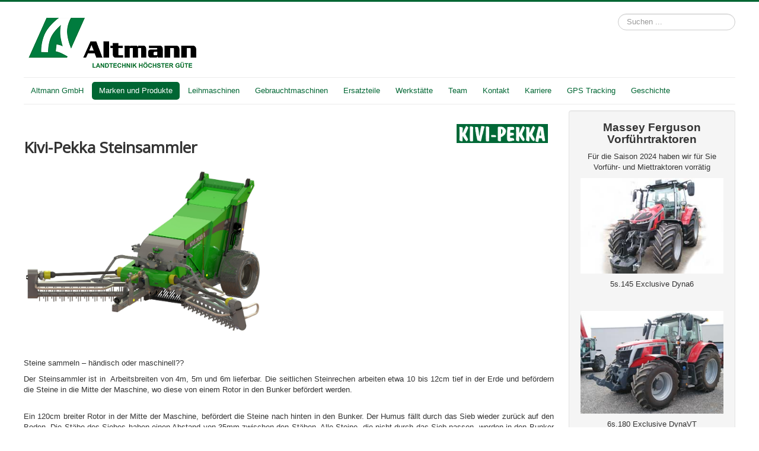

--- FILE ---
content_type: text/html; charset=utf-8
request_url: https://www.altmann-gmbh.at/marken-und-produkte/kivi-pekka
body_size: 10749
content:
<!DOCTYPE html>
<html lang="de-de" dir="ltr">
<head>
	<meta name="viewport" content="width=device-width, initial-scale=1.0" />
		<meta charset="utf-8" />
	<base href="https://www.altmann-gmbh.at/marken-und-produkte/kivi-pekka" />
	<meta name="keywords" content="Kverneland Vertretung Österreich, Köckerling Vertretung Österreich, Great Plains  Vertretung Österreich, Vicon Vertretung Österreich, Kivi-Pekka Vertretung Österreich, Tarrup Vertretung Österreich, Grain Saver Vertretung Österreich, APV Vertretung Österreich, Isaria Vertretung Österreich, 
Agrarwissenschaften anwenden, Agribusiness realisieren, Balkenmäher kaufen, Ballenpresse kaufen, Bauernhof bewirtschaften, Bodenbearbeitung maschinell, Direktsaat ausbringen, Dünger verstreuen, Düngerstreuer vertrieb, Gartenbau niederösterreich, Great Plains vertrieb, Herbizid ausbringen Österreich, Insektizid Österreich, Konservierende Bodenbearbeitung, Kverneland Produkte, Ländlichen Raum bewirtschaften, Landscape design austria, Landtechnik beratung, Mähdrescher überladen, Grünland Mulchen, Pestizid maschinell ausbringen, Pflanzenbauwissenschaft agrar, Pflug richtig verwenden, Precision Farming beratung, Rasen Düngerstreuer, Schädling beseitigen Feld, Schädlingsbekämpfung Spritze, Silage Werkzeug, top agrar Landmaschine kaufen, Track Log Landwirt, Traktor richtig verwenden, Traktor zugkraft Pflug, traktorpool landmaschine kaufen, Transport Management Software, Werkzeugkasten kaufen, Werkzeugwagen für Werkstatt, Pflug kaufen, Grubber kaufen, Allrounder kaufen, Landmaschinen kaufen, Landtechnik kaufen, Ersatzteil, Ersatzteile bestellen Pflug, Ersatzteilauskunft Kverneland, Agrartechnik Angebote, Angebot Landmaschine anfragen, Verschleißteile Kverneland, Pflug schar, Streichblech Pflug, Sämaschine, Ladewagen landwirtschaft, Wiener Neustadt, Niederösterreich, Landmaschinenhändler at, Landmaschinen Österreich, Landmaschinenhändler de, BIO Landmaschinen, Bauer Bodenbearbeitung, Landwirt Landmaschine kaufen, fortschrittlich Farmen, Landmaschinen Förderung, Ausstellung, Landtechnik Schulung, Einschulung Landmaschine, Landmaschinen im Einsatz Bilder, Landmaschinen Haus Messe Österreich, lagernde Landmaschinen, Landmaschine auf Lager, Preis, Preisauskunft, Preis anfragen, Landmaschine Ersatzteilshop, Landtechnik Erstzteil Versand, Ersatzteil Versandkosten, Landmaschinen Versanddauer, Landmaschinen Verkauf, Landtechnik Vertrieb, Landtechnik Vertretung, Landirtschaftliche Geräte Reparatur, Service Landmaschinen, Prüfstelle, Beratung Landmaschinen kauf, Betreuung, Hydraulik, Landmaschine Ölmotor, Traktor gebraucht kaufen, Mähdrescher, gebrauchte, Werkstatt Landmaschine, Frontanbau, Heckanbau, Schwader, Press Wickel Kombination, Rundballenpresse, Pendelstreuer, Wartung, Einzelkorn, Saatgut, Mulchsaat, Steyr Zubehör, Reform Landmaschinen, Fendt Landmaschine, Pöttinger, Facebook Landmaschinen, Google plus Landmaschinen, Verschleißteile bestellen, Kverneland verkauf, Rau Ersatzteile, Köckerling, Great Plains, Vicon, Kivi-Pekka, GrainSaver, Spritzen, Rabatt, Aktionen, Aktionspreis, Preisnachlass, Landmaschine Skonto, Drehpflug, Scheibenegge, Kreiselegge, Drilltechnik, Einzelkorn, sätechnik, Felspritzen, Mulcher, Landmaschinen gebraucht kaufen, Gebrauchte landmaschinen, Altmann gmbh, Landwirtschaft bewirtschaften, Isobus Geräte, Traktor Pflug, Handel Land Maschinen, landwirtschaftlich Beruf, Getreide überladewagen, tiefenlockerer, Isobus düngerstreuer, Isobus feldspritze, steinsammler, hochwertig, Landmaschinen Partner, Steinesammler, Ixter, Rau Spritze, Landwirtschaft geräte Händler, Scheiben Mähwerk, Accord Ersatzteile" />
	<meta name="author" content="Thomas Szalay" />
	<meta name="description" content="Landmaschinenhandel und Landtechnikhändler sowie Ersatzteilverkauf mit Versand für Drehpflüge, Grubber, Scheibeneggen, Kreiseleggen, Drilltechnik, Einzelkorn-sätechnik, Feldspritzen, Mulcher. Wir handeln mit den Marken Kverneland, Köckerling, Great Plains, Vicon, Kivi-Pekka, Grain Saver, APV, Isaria und den eigen Produkten der Altmann GmbH wie unser GPS Tracker System" />
	<meta name="generator" content="Joomla! - Open Source Content Management" />
	<title>Kivi-Pekka</title>
	<link href="/templates/protostar/favicon.ico" rel="shortcut icon" type="image/vnd.microsoft.icon" />
	<link href="https://www.altmann-gmbh.at/component/search/?Itemid=125&amp;format=opensearch" rel="search" title="Suchen Landmaschinen Altmann GmbH " type="application/opensearchdescription+xml" />
	<link href="/templates/protostar/css/template.css?24bb622aa7bca08beda6752dd1b84708" rel="stylesheet" />
	<link href="//fonts.googleapis.com/css?family=Open+Sans" rel="stylesheet" />
	<link href="/media/com_acymailing/css/module_default.css?v=1482481554" rel="stylesheet" />
	<style>

	h1, h2, h3, h4, h5, h6, .site-title {
		font-family: 'Open Sans', sans-serif;
	}
	body.site {
		border-top: 3px solid #006633;
		background-color: #f4f6f7;
	}
	a {
		color: #006633;
	}
	.nav-list > .active > a,
	.nav-list > .active > a:hover,
	.dropdown-menu li > a:hover,
	.dropdown-menu .active > a,
	.dropdown-menu .active > a:hover,
	.nav-pills > .active > a,
	.nav-pills > .active > a:hover,
	.btn-primary {
		background: #006633;
	}div.mod_search93 input[type="search"]{ width:auto; }
	</style>
	<script src="/media/jui/js/jquery.min.js"></script>
	<script src="/media/jui/js/jquery-noconflict.js"></script>
	<script src="/media/jui/js/jquery-migrate.min.js"></script>
	<script src="/media/system/js/caption.js"></script>
	<script src="/media/jui/js/bootstrap.min.js"></script>
	<script src="/templates/protostar/js/template.js?24bb622aa7bca08beda6752dd1b84708"></script>
	<script src="/media/com_acymailing/js/acymailing_module.js?v=560" async></script>
	<script src="/media/system/js/mootools-core.js"></script>
	<script src="/media/system/js/core.js"></script>
	<script src="/media/system/js/mootools-more.js"></script>
	<script src="/media/system/js/html5fallback.js"></script>
	<script>
jQuery(window).on('load',  function() {
				new JCaption('img.caption');
			});	if(typeof acymailing == 'undefined'){
					var acymailing = Array();
				}
				acymailing['NAMECAPTION'] = 'Name';
				acymailing['NAME_MISSING'] = 'Bitte Namen eingeben';
				acymailing['EMAILCAPTION'] = 'E-Mail';
				acymailing['VALID_EMAIL'] = 'Bitte eine gültige E-Mail Adresse eingeben';
				acymailing['ACCEPT_TERMS'] = 'Bitte die Nutzungsbedingungen lesen';
				acymailing['CAPTCHA_MISSING'] = 'Bitte geben Sie den Sicherheitscode wie im Bild angezeigt ein';
				acymailing['NO_LIST_SELECTED'] = 'Wählen Sie bitte die Listen aus, die Sie abonnieren möchten';
		if (window.jQuery) {
			jQuery(document).ready(function(){
				jQuery("#acymailing_fulldiv_formAcymailing68321").hide();
 				jQuery("#acymailing_togglemodule_formAcymailing68321").click(function(){
					jQuery("#acymailing_fulldiv_formAcymailing68321").slideToggle("fast");
					jQuery("#acymailing_togglemodule_formAcymailing68321").toggleClass("acyactive");
					return false;
				});
			});
		} else{
		window.addEvent('domready', function(){
				var mySlide = new Fx.Slide('acymailing_fulldiv_formAcymailing68321');
				mySlide.hide();
				try{
					var acytogglemodule = document.id('acymailing_togglemodule_formAcymailing68321');
				}catch(err){
					var acytogglemodule = $('acymailing_togglemodule_formAcymailing68321');
				}

				acytogglemodule.addEvent('click', function(e){
					if(mySlide.wrapper.offsetHeight == 0){
						acytogglemodule.className = 'acymailing_togglemodule acyactive';
					}else{
						acytogglemodule.className = 'acymailing_togglemodule';
					}
					mySlide.toggle();
					try {
						var evt = new Event(e);
						evt.stop();
					} catch(err) {
						e.stop();
					}
				});
			});
		}jQuery(function($){ $(".hasTooltip").tooltip({"html": true,"container": "body"}); });
	</script>

	<!--[if lt IE 9]><script src="/media/jui/js/html5.js"></script><![endif]-->
</head>
<body class="site com_content view-article no-layout no-task itemid-125 fluid">
  <script>
  (function(i,s,o,g,r,a,m){i['GoogleAnalyticsObject']=r;i[r]=i[r]||function(){
  (i[r].q=i[r].q||[]).push(arguments)},i[r].l=1*new Date();a=s.createElement(o),
  m=s.getElementsByTagName(o)[0];a.async=1;a.src=g;m.parentNode.insertBefore(a,m)
  })(window,document,'script','https://www.google-analytics.com/analytics.js','ga');

  ga('create', 'UA-67567130-1', 'auto');
  ga('send', 'pageview');

</script>	<!-- Body -->
	<div class="body">
		<div class="container-fluid">
			<!-- Header -->
			<header class="header" role="banner">
				<div class="header-inner clearfix">
					<a class="brand pull-left" href="/">
						<img src="https://www.altmann-gmbh.at/images/logoAltmannGmbH/Altmann-gmbh_bearbeitetklein300.png" alt="Landmaschinen Altmann GmbH " />											</a>
					<div class="header-search pull-right">
						<div class="search mod_search93">
	<form action="/marken-und-produkte/kivi-pekka" method="post" class="form-inline">
		<label for="mod-search-searchword" class="element-invisible">Suchen ...</label> <input name="searchword" id="mod-search-searchword" maxlength="200"  class="inputbox search-query" type="search" size="20" placeholder="Suchen ..." />		<input type="hidden" name="task" value="search" />
		<input type="hidden" name="option" value="com_search" />
		<input type="hidden" name="Itemid" value="125" />
	</form>
</div>

					</div>
				</div>
			</header>
							<nav class="navigation" role="navigation">
					<div class="navbar pull-left">
						<a class="btn btn-navbar collapsed" data-toggle="collapse" data-target=".nav-collapse">
							<span class="icon-bar"></span>
							<span class="icon-bar"></span>
							<span class="icon-bar"></span>
						</a>
					</div>
					<div class="nav-collapse">
						<ul class="nav menu nav-pills">
<li class="item-101 default"><a href="/" >Altmann GmbH</a></li><li class="item-113 active deeper parent"><a href="/marken-und-produkte" >Marken und Produkte</a><ul class="nav-child unstyled small"><li class="item-121 deeper parent"><a href="/marken-und-produkte/kverneland" >Kverneland</a><ul class="nav-child unstyled small"><li class="item-204"><a href="/marken-und-produkte/kverneland/bodenbearbeitung" >Bodenbearbeitung</a></li><li class="item-150"><a href="/marken-und-produkte/kverneland/pfluege" >Pflüge</a></li><li class="item-151"><a href="/marken-und-produkte/kverneland/packomat" >Packomat</a></li><li class="item-153"><a href="/marken-und-produkte/kverneland/mulcher" >Mulcher</a></li><li class="item-154"><a href="/marken-und-produkte/kverneland/scheibeneggen" >Scheibeneggen</a></li><li class="item-155"><a href="/marken-und-produkte/kverneland/grubber" >Grubber</a></li><li class="item-156"><a href="/marken-und-produkte/kverneland/kreiselegge" >Kreiselegge</a></li><li class="item-157"><a href="/marken-und-produkte/kverneland/saatbettegge" >Saatbettegge</a></li><li class="item-203"><a href="/marken-und-produkte/kverneland/saemaschinen" >Sämaschinen</a></li><li class="item-158"><a href="/marken-und-produkte/kverneland/einzelkornsaetechnik" >Einzelkornsätechnik</a></li><li class="item-159"><a href="/marken-und-produkte/kverneland/saekombinationen" >Säkombinationen</a></li><li class="item-160"><a href="/marken-und-produkte/kverneland/drilltechnik" >Drilltechnik</a></li><li class="item-161"><a href="/marken-und-produkte/kverneland/duengersteuer" >Düngersteuer</a></li><li class="item-162"><a href="/marken-und-produkte/kverneland/feldspritzen" >Feldspritzen</a></li></ul></li><li class="item-205"><a href="/marken-und-produkte/massey-ferguson" >Massey Ferguson</a></li><li class="item-122 deeper parent"><a href="/marken-und-produkte/koeckerling" >Köckerling</a><ul class="nav-child unstyled small"><li class="item-170"><a href="/marken-und-produkte/koeckerling/bodenbearbeitung" >Bodenbearbeitung</a></li><li class="item-171"><a href="/marken-und-produkte/koeckerling/sae-technik" >Sä-Technik</a></li></ul></li><li class="item-123 deeper parent"><a href="/marken-und-produkte/vicon" >Vicon</a><ul class="nav-child unstyled small"><li class="item-165"><a href="/marken-und-produkte/vicon/pendelstreuer" >Pendelstreuer</a></li><li class="item-166"><a href="/marken-und-produkte/vicon/maehwerk" >Mähwerk</a></li><li class="item-167"><a href="/marken-und-produkte/vicon/kreiselschwader-und-zettwender" >Kreiselschwader </a></li><li class="item-169"><a href="/marken-und-produkte/vicon/kreiselzettwender" >Kreiselzettwender</a></li><li class="item-168"><a href="/marken-und-produkte/vicon/rundballenpressen" >Rundballenpressen</a></li><li class="item-192"><a href="/marken-und-produkte/vicon/rundballenwickler" >Rundballenwickler</a></li></ul></li><li class="item-124"><a href="/marken-und-produkte/horizon" >Horizon</a></li><li class="item-210"><a href="/marken-und-produkte/vigolo" >Vigolo</a></li><li class="item-125 current active"><a href="/marken-und-produkte/kivi-pekka" >Kivi-Pekka</a></li><li class="item-206"><a href="/marken-und-produkte/tume" >Tume</a></li><li class="item-213"><a href="/marken-und-produkte/bargam" >Bargam</a></li><li class="item-208"><a href="/marken-und-produkte/innomade" >InnoMade</a></li><li class="item-126"><a href="/marken-und-produkte/grain-saver" >Grain Saver</a></li><li class="item-176"><a href="/marken-und-produkte/apv" >Apv</a></li><li class="item-209"><a href="/marken-und-produkte/husqvarna" >Husqvarna</a></li><li class="item-211"><a href="/marken-und-produkte/tajfun" >Tajfun</a></li><li class="item-212"><a href="/marken-und-produkte/iseki" >Iseki</a></li></ul></li><li class="item-130"><a href="/leihmaschinen" >Leihmaschinen</a></li><li class="item-120"><a href="/gebrauchtmaschinen" >Gebrauchtmaschinen</a></li><li class="item-133 deeper parent"><a href="/service" >Ersatzteile</a><ul class="nav-child unstyled small"><li class="item-143"><a href="/service/login" >Login</a></li></ul></li><li class="item-207"><a href="/werkstaette" >Werkstätte</a></li><li class="item-108"><a href="/team" >Team</a></li><li class="item-111"><a href="/kontakt" >Kontakt</a></li><li class="item-112"><a href="https://www.bewirb-dich-jetzt.at/altmann-buchhalter/" >Karriere</a></li><li class="item-174"><a href="/gps-tracking" >GPS Tracking</a></li><li class="item-214"><a href="/geschichte" >Geschichte</a></li></ul>

					</div>
				</nav>
						
			<div class="row-fluid">
								<main id="content" role="main" class="span9">
					<!-- Begin Content -->
					
					<div id="system-message-container">
	</div>

					<div class="item-page" itemscope itemtype="https://schema.org/Article">
	<meta itemprop="inLanguage" content="de-DE" />
	
		
						
	
	
				
								<div itemprop="articleBody">
		<p><img style="float: right; margin: 10px;" src="/images/_elements/Logo_Kivi_Pekka.gif" width="154" height="33" border="0" /></p>
<h2> </h2>
<h1>Kivi-Pekka Steinsammler</h1>
<p> <img src="/images/kivipekka/Kivi-Pekka6.jpg" alt="" width="400" height="320" /></p>
<p>Steine sammeln – händisch oder maschinell??</p>
<p style="text-align: justify;">Der Steinsammler ist in  Arbeitsbreiten von 4m, 5m und 6m lieferbar. Die seitlichen Steinrechen arbeiten etwa 10 bis 12cm tief in der Erde und befördern die Steine in die Mitte der Maschine, wo diese von einem Rotor in den Bunker befördert werden.</p>
<p style="text-align: justify;"><br />Ein 120cm breiter Rotor in der Mitte der Maschine, befördert die Steine nach hinten in den Bunker. Der Humus fällt durch das Sieb wieder zurück auf den Boden. Die Stäbe des Siebes haben einen Abstand von 35mm zwischen den Stäben. Alle Steine, die nicht durch das Sieb passen, werden in den Bunker befördert.</p>
<p style="text-align: justify;">Beim Hochklappen des Bunkers rutschen die Steine nochmal über ein Sieb. Der Humus wird dadurch ausgesiebt und beim Herunterklappen des Bunkers wieder zurück auf das Feld abgekippt.</p>
<p style="text-align: justify;">Sammeln Sie bis zu 2 Hektar pro Stunden.</p>
<p style="text-align: justify;"> </p>
<p style="text-align: justify;">Bei ausreichender Auslastung vermieten wir dir gerne einen Steinsammler. Sieh mal bei unseren <a href="/leihmaschinen">Leihmaschinen</a> nach!</p>
<p style="text-align: justify;"> </p>
<p style="text-align: justify;">Die Firma Pel-Tuote hat sich seit 1997 auf die Produktion von Steinsammlern spezialisiert.</p>
<p style="text-align: justify;">Deren Erfolg basiert auf der ständigen Weiterentwicklung der Maschine. Die Steinsammler sind</p>
<p style="text-align: justify;">nach den Erfahrungen von Landwirten ständig zu einem Spitzenprodukt entwickelt worden.</p>
<p style="text-align: justify;"> </p>
<p style="text-align: center;"><iframe title="YouTube video player" src="//www.youtube.com/embed/pmwwGspcYNs?si=WcU6P4ZBVmPwGtvy" width="650" height="315" frameborder="0" allowfullscreen="allowfullscreen"></iframe></p>
<p style="text-align: justify;"> </p>
<p style="text-align: justify;"> </p>
<h1><strong>KIVI-PEKKA 3,3 Steinsammler</strong></h1>
<p><strong><img src="/images/kivipekka/kivi-pekka33.jpg" alt="" width="400" height="391" /></strong></p>
<p style="text-align: justify;">Ein neues Mitglied bei unseren KIVI-PEKKA Steinsammlern. Zu dem herrkömlichen Aufsammeln der Steine wurde das Model  auch für das Sammeln in Sonderkulturen und dem Landschaftsbau konzipiert. Der KIVI-PEKKA 3,3 ist in seiner Grössenklasse sehr effizient. Sehr agil in der Anwendung, im Transport und die Servicearbeiten leicht zu tätigen.</p>
<h4>Grosse Steinaufnahme mit einem 2 mtr Breiten Einzugsmaul und einem 5m3 grossen Steincontainer</h4>
<p style="text-align: justify;">Die Maschine verfügt über ein 2 mtr breites Einzugsmaul, mit dem die Steine aufgenommen werden. An der Seite des Einzugsmaules sind Striegel angebracht, die Steine in die Mitte bringen. Die Steintrommel wurde mit starken Zinken (12 x 45 mm ) bestückt, die Steine bis zu einem Durchmesser von 35 cm aufnehmen können. Die gesamte Arbeitsbreite beträt 3,4 mtr. Der Steincontainer beträt 5m3 , und man kann bis zu 900 kg Steine pro Minute einsammeln. Der Kraftbedarf ist sehr bescheiden. Da die Zugdeichsel weniger als 1000 kg wiegt, benötigt man nur 60 PS und nur einen einfach wirkenden Hydraulikanschluss. Dank der Deichselaufhängung ist die Maschine agil zu bewegen, und auch die Tiefeneinstellung im Arbeitsvorgang ist sehr genau. Die Abkipphöhe beträgt 2,1 mtr, so dass man auf niedrigwandige Hänger abkippen kann. Zum Abkippen benötigt man nur einen einfach wirkenden Hydraulikanschluss. Der flache und stabile Rahmen ermöglicht ein sicheres Abkippen , auch bei leichten Hanglagen Der Container ist auch mit einem Humuscontainer bestückt, sodass dieser auch bein Abkippen auf dem Feld bleibt.</p>
<p style="text-align: center;"><iframe title="YouTube video player" src="//www.youtube.com/embed/bIsnxDxtTqg?si=J0FADX6wyQrLQ1xe" width="650" height="315" frameborder="0" allowfullscreen="allowfullscreen"></iframe></p>
<p style="text-align: justify;"> </p>
<p><a href="/images/pdfs/Prospekt_Kivi_Pekka.pdf" target="_blank" rel="alternate">Prospekt:</a></p>
<p style="padding-left: 60px;"><a href="/images/pdfs/Prospekt_Kivi_Pekka.pdf" target="_blank" rel="alternate"><img src="/images/pdfs/Prospekt_Kivi_Pekka%20(Small).jpg" alt="Prospekt Kivi Pekka Steinsammler" width="300" height="212" /></a></p>
<p> </p>
<p style="text-align: center;"><iframe title="YouTube video player" src="//www.youtube.com/embed/9CuQrywKAUI?si=4f2k2uV-cG-9fLWY" width="650" height="315" frameborder="0" allowfullscreen="allowfullscreen"></iframe></p>
<p style="text-align: center;"> </p>
<p style="text-align: center;"><iframe src="https://www.youtube.com/embed/y58MoSwczlY?rel=0" width="640" height="360" frameborder="0" allowfullscreen="allowfullscreen"></iframe> </p>
<p> </p>
<p style="text-align: left;"> </p>
<p style="text-align: center;"> </p>
<p>		<div class="moduletable">
						

<div class="custom"  >
	<p style="text-align: center;">Diese Maschine ist auch als</p>
<h2 style="text-align: center;"><a title="Mietmaschinen" href="/leihmaschinen" rel="alternate">Leihgerät in unserem Leihmaschinensortiment </a></h2>
<p style="text-align: center;">verfügbar!  </p></div>
		</div>
	</p>
<p> </p>
<p>		<div class="moduletable">
							<h3>Bodenbearbeitung</h3>
						

<div class="custom"  >
	<h2>Hier findest du weitere Geräte zum Thema Bodenbearbeitung:</h2>
<p style="padding-left: 30px;"> </p>
<p style="padding-left: 30px;">Kverneland </p>
<p style="padding-left: 60px;"><a href="/marken-und-produkte/kverneland/pfluege" rel="alternate">Pflüge</a></p>
<p style="padding-left: 60px;"><a href="/marken-und-produkte/kverneland/scheibeneggen" rel="alternate">Scheibeneggen </a></p>
<p style="padding-left: 60px;"><a href="/marken-und-produkte/kverneland/grubber" rel="alternate">Grubber</a></p>
<p style="padding-left: 60px;"><a href="/marken-und-produkte/kverneland/kreiselegge" rel="alternate">Kreiseleggen</a></p>
<p style="padding-left: 60px;"><a href="/marken-und-produkte/kverneland/saatbettegge" rel="alternate">Saatbettegge</a></p>
<p style="padding-left: 60px;"><a href="/marken-und-produkte/kverneland/mulcher" rel="alternate">Mulcher</a></p>
<p style="padding-left: 30px;">Köckerling </p>
<p style="padding-left: 60px;"><a href="/marken-und-produkte/koeckerling/bodenbearbeitung" rel="alternate">Bodenbearbeitung</a></p>
<p style="padding-left: 30px;">Great Plains</p>
<p style="padding-left: 60px;"><a href="/marken-und-produkte/great-plains#Tiefenlockerer%20" rel="alternate">Simba Flatliner Tiefenlockerer</a></p>
<p style="padding-left: 60px;"><a href="/marken-und-produkte/great-plains#subsoiler" rel="alternate">Inline Subsoiler Tiefenlockerer</a></p>
<p style="padding-left: 60px;"><a href="/marken-und-produkte/great-plains#Simba DTX" rel="alternate">Simba DTX Tiefenlockerer mit Kurzscheibenegge</a></p>
<p style="padding-left: 60px;"><a href="/marken-und-produkte/great-plains#Simba SLD" rel="alternate">Simba SLD Onepass Gerät</a></p>
<p style="padding-left: 60px;"><a href="/marken-und-produkte/great-plains#X-Press" rel="alternate">X-Press Kurzscheibenegge mit Schnittwinkelverstellung</a> </p>
<p style="padding-left: 30px;">Kivi-Pekka</p>
<p style="padding-left: 60px;"><a href="/marken-und-produkte/kivi-pekka" rel="alternate">Steinsammler</a></p>
<p style="padding-left: 30px;"> </p>
<p> </p>
<p> </p></div>
		</div>
	</p>
<p> </p>
<p>		<div class="moduletable">
						

<div class="custom"  >
	<p> </p>
<table>
<tbody>
<tr>
<td>
<p style="padding-left: 30px;"><img style="float: left; margin: 10px;" src="/images/mitarbeiterfotoneu/bernhard-altmann-klein.jpg" alt="Bernhard Altmann" width="200" height="200" />Bei Interesse können Sie mich jederzeit gerne kontaktieren und ich erstelle Ihnen für das gewünschte Produkt ein unverbindliches Angebot. Eine schnelle Verfügbarkeit unserer Produkte, konkurrenzfähiger Preis und ein ausgezeichnetes Kundenservice stehen bei uns stets im Vordergrund.</p>
<p style="padding-left: 30px;" align="center"><strong>Bernhard Altmann</strong><br /><br />Geschäftsführung, Maschinenabteilung</p>
<div style="padding-left: 30px;" align="center">Tel.: <a href="tel:+432622421510">+43 2622/42 151-0</a></div>
<div style="padding-left: 30px;" align="center"><span id="cloakee83c18926b6d5065ff64c7d52b547ee">Diese E-Mail-Adresse ist vor Spambots geschützt! Zur Anzeige muss JavaScript eingeschaltet sein!</span><script type='text/javascript'>
				document.getElementById('cloakee83c18926b6d5065ff64c7d52b547ee').innerHTML = '';
				var prefix = '&#109;a' + 'i&#108;' + '&#116;o';
				var path = 'hr' + 'ef' + '=';
				var addyee83c18926b6d5065ff64c7d52b547ee = '&#111;ff&#105;c&#101;' + '&#64;';
				addyee83c18926b6d5065ff64c7d52b547ee = addyee83c18926b6d5065ff64c7d52b547ee + '&#97;ltm&#97;nn-gmbh' + '&#46;' + '&#97;t';
				var addy_textee83c18926b6d5065ff64c7d52b547ee = '&#111;ff&#105;c&#101;' + '&#64;' + '&#97;ltm&#97;nn-gmbh' + '&#46;' + '&#97;t';document.getElementById('cloakee83c18926b6d5065ff64c7d52b547ee').innerHTML += '<a ' + path + '\'' + prefix + ':' + addyee83c18926b6d5065ff64c7d52b547ee + '\'>'+addy_textee83c18926b6d5065ff64c7d52b547ee+'<\/a>';
		</script></div>
<p style="padding-left: 30px;" align="center"> </p>
<p style="text-align: justify; padding-left: 30px;" align="center">Für weitere produktspezifische Fragen stehe ich Ihnen gerne zur Verfügung. Wir führen mehrere unterschiedliche <a href="/marken-und-produkte">Marken und Produkte</a> und natürlich die dazugehörigen Ersatzteile.</p>
</td>
</tr>
</tbody>
</table>
<p> </p></div>
		</div>
	</p>
<p> </p>
<p>Quellenangabe:</p>
<p style="padding-left: 60px;">Prospekt: <a href="http://pel-tuote.fi/de/esitteet/" target="_blank" rel="alternate">http://pel-tuote.fi/de/esitteet/</a><br />Video: <a href="http://pel-tuote.fi/de/tuotteet/kivenkerayskone/" target="_blank" rel="alternate">http://pel-tuote.fi/de/tuotteet/kivenkerayskone/</a></p>
<p> </p>
<p> </p>	</div>

	
							</div>

					
<ul itemscope itemtype="https://schema.org/BreadcrumbList" class="breadcrumb">
			<li>
			Aktuelle Seite: &#160;
		</li>
	
				<li itemprop="itemListElement" itemscope itemtype="https://schema.org/ListItem">
									<a itemprop="item" href="/" class="pathway"><span itemprop="name">Startseite</span></a>
				
									<span class="divider">
						<img src="/media/system/images/arrow.png" alt="" />					</span>
								<meta itemprop="position" content="1">
			</li>
					<li itemprop="itemListElement" itemscope itemtype="https://schema.org/ListItem">
									<a itemprop="item" href="/marken-und-produkte" class="pathway"><span itemprop="name">Marken und Produkte</span></a>
				
									<span class="divider">
						<img src="/media/system/images/arrow.png" alt="" />					</span>
								<meta itemprop="position" content="2">
			</li>
					<li itemprop="itemListElement" itemscope itemtype="https://schema.org/ListItem" class="active">
				<span itemprop="name">
					Kivi-Pekka				</span>
				<meta itemprop="position" content="3">
			</li>
		</ul>

					<!-- End Content -->
				</main>
									<div id="aside" class="span3">
						<!-- Begin Right Sidebar -->
						<div class="well ">

<div class="custom"  >
	<p style="text-align: center;"><strong><span style="font-size: 14pt;">Massey Ferguson Vorführtraktoren</span></strong></p>
<p style="text-align: center;">Für die Saison 2024 haben wir für Sie Vorführ- und Miettraktoren <span style="font-size: 13.3333px;">vorrätig</span></p>
<p style="text-align: center;"><span style="font-size: 14pt;"><img src="/images/mf/5sD6_300p.jpg" alt="5s" width="300" height="200" /></span></p>
<p style="text-align: center;"><span style="font-size: 10pt;">5s.145 Exclusive Dyna6</span></p>
<p style="text-align: center;"> </p>
<p style="text-align: center;"><span style="font-size: 10pt;"><img src="/images/6s180-300.jpg" alt="" width="300" height="216" /></span></p>
<p style="text-align: center;"><span style="font-size: 10pt;">6s.180 Exclusive DynaVT</span></p>
<p style="text-align: center;"> </p>
<p style="text-align: center;"> <img src="/images/7s190-300.jpg" alt="" width="300" height="222" /></p>
<p style="text-align: center;"><span style="font-size: 10pt;">7s.210 Exclusive DynaVT</span></p>
<p style="text-align: center;"> </p>
<p style="text-align: center;"><span style="font-size: 14pt;"><span style="font-size: 10pt;"><img src="/images/mf/8S-Sw-Abend_400p.jpg" alt="8s" width="300" height="200" /></span></span></p>
<p style="text-align: center;"><span style="font-size: 14pt;"><span style="font-size: 10pt;">8s.305 DynaVT</span></span></p>
<p style="text-align: center;"> </p></div>
</div><div class="well ">

<div class="custom"  >
	<p style="text-align: center;"> </p>
<p style="text-align: center;"><img src="/images/mf/MF-Miete_250p.jpg" alt="MF-Miete" width="250" height="188" /> </p>
<h1 style="text-align: center;">Massey Ferguson Miettraktoren</h1>
<p style="text-align: center;">Abrechnung pro Betriebsstunde oder Jahresmiete !</p>
<p style="text-align: center;">Zur Auswahl haben wir derzeit folgende Maschinen:</p>
<p style="text-align: center;">2 Stk. MF 7s.210 DynaVT</p>
<p style="text-align: center;">1 Stk. MF 6s.180 DynaVT</p>
<p style="text-align: center;">1 Stk. MF 6s.155 DynaVT</p>
<p style="text-align: center;">1 Stk. MF 5s.145 D6</p>
<p style="text-align: center;">1 Stk. MF 5s.135 D6</p>
<p style="text-align: center;">Wir freuen uns über Ihre Anfrage +43 681 20397669</p>
<p style="text-align: center;"><a href="mailto:michael.kleinrath@altmann-gmbh.at">michael.kleinrath@altmann-gmbh.at</a></p>
<hr />
<h1 style="text-align: center;"> </h1>
<h1 style="text-align: center;">Bargam Feldspritzen</h1>
<p style="text-align: center;">Neu in unserem Produktprogramm!</p>
<p style="text-align: center;"><img src="/images/spritzen/Bargam_250p.jpg" alt="" width="250" height="218" /> </p>
<p style="text-align: center;"> </p></div>
</div><div class="well ">

<div class="custom"  >
	<h1 style="text-align: center;">Horizon DSX Gen3</h1>
<p style="text-align: center;"><img src="/images/DsxGen3.png" alt="" width="300" height="225" /></p>
<h1 style="text-align: center;">Video: <a href="https://youtu.be/xGuxJp7skgw?si=4jeu8YoPX1beKcdG" target="_blank" rel="alternate">Dsx Gen3 Walkaround</a></h1>
<p style="text-align: center;"> </p>
<hr />
<h2 style="text-align: center;"> </h2>
<h1 style="text-align: center;">Allrounder classic 2.0</h1>
<h2 style="text-align: center;">Video: <a href="https://youtu.be/8PN1FiBjaj8" target="_blank" rel="alternate">jetzt auch mit Stützrädern ohne Walze</a></h2>
<p style="text-align: center;"><img src="/images/_products/koeckerling/Allr600_Bio_seitl_300p.jpg" alt="" width="300" height="164" /></p>
<p> </p>
<p style="text-align: center;">Allrounder classic 2.0 mit hydr. Tiefenverstellung,</p>
<p style="text-align: center;">Frontstützrädern, 450er Stabkrümmler,</p>
<p style="text-align: center;">2 reihigem Striegel mit hydr. Neigungsverstellung</p>
<p style="text-align: center;"><img src="/images/_products/koeckerling/Allr530_Stuetzr_web300p.jpg" alt="" width="300" height="168" /></p>
<p style="text-align: center;"> </p>
<h1 style="text-align: center;">Vicon Mähwerke</h1>
<h2 style="text-align: center;"><a href="/aktionswochen" rel="alternate">lagernd zu Aktionspreisen</a></h2>
<p style="text-align: center;"> <a href="/aktionswochen#mahwerk" rel="alternate"><img style="margin: 10px;" src="/images/_products/vicon/maehwerk/extra332xf/DSC08372%20(Mobile).jpg" alt="Extra 332XF" width="300" height="200" /></a></p>
<h3 style="text-align: center;">Heckmähwerke:</h3>
<p style="text-align: center;">Extra 124 (2,40m Arbeitsbreite), Extra 228 (2,80m Arbeitsbreite), Extra 232 (3,20m Arbeitsbreite)</p>
<h3 style="text-align: center;">  Frontmähwerk mit Schwadzusammenführung:</h3>
<p style="text-align: center;"> Extra 332XF (3,20m Arbeitsbreite)</p>
<h2 style="text-align: center;"><a href="/aktionswochen" rel="alternate">hier finden Sie die Preise</a></h2></div>
</div><div class="well ">

<div class="custom"  >
	<p style="text-align: center;"> </p>
<p style="text-align: center;"> </p>
<p style="text-align: center;"><a href="https://www.facebook.com/AltmannGmbh/" target="_blank" rel="alternate"><img src="/images/_elements/facebooklogo/FB-f-Logo__blue_100.png" alt="" width="50" height="50" /></a><a href="https://plus.google.com/+Altmann-gmbhAt/posts" target="_blank" rel="alternate"><img src="/images/_elements/gplus-icons/btn_google+_dark_normal_ios@2x.png" alt="" width="50" height="50" /></a><a href="https://www.google.at/maps/place/Altmann+GmbH+-+Landtechnik+h%C3%B6chster+G%C3%BCte/@47.8390819,16.1920567,13.81z/data=!4m5!3m4!1s0x476dc971edebaf6d:0x2162d1e983f7b7ac!8m2!3d47.839782!4d16.197645" target="_blank" rel="alternate"><img src="/images/_elements/Google_Maps_Icon_2.png" alt="" width="50" height="50" /></a><a href="https://www.youtube.com/channel/UCF3vi9ZC4hsScRzBbQSdIPg" target="_blank" rel="alternate"><img style="display: block; margin-left: auto; margin-right: auto;" src="/images/_elements/gplus-icons/YouTube-logo-full_color.png" alt="" width="150" height="93" /></a><iframe style="border: none; overflow: hidden;" src="https://www.facebook.com/plugins/like.php?href=https%3A%2F%2Fwww.facebook.com%2FAltmannGmbh%2F&amp;width=450&amp;layout=standard&amp;action=like&amp;size=small&amp;show_faces=true&amp;share=true&amp;height=80&amp;appId" width="450" height="80" frameborder="0" scrolling="no"></iframe></p>
<p style="text-align: center;"> </p></div>
</div><div class="well "><h3 class="page-header">Newsletter</h3><div class="acymailing_module" id="acymailing_module_formAcymailing68321">
<p class="acymailing_mootoolsintro">Klicke auf Anmelden um Dich für unseren Newsletter anzumelden.</p>		<div class="acymailing_mootoolsbutton" id="acymailing_toggle_formAcymailing68321" >
			<p><a class="acymailing_togglemodule" id="acymailing_togglemodule_formAcymailing68321" href="#subscribe">Anmelden</a></p>
		<div class="acymailing_fulldiv" id="acymailing_fulldiv_formAcymailing68321" style="text-align:center" >
		<form id="formAcymailing68321" action="/marken-und-produkte/kivi-pekka" onsubmit="return submitacymailingform('optin','formAcymailing68321', 0)" method="post" name="formAcymailing68321"  >
		<div class="acymailing_module_form" >
			<div class="acymailing_introtext">Hier hast Du die Möglichkeit dich für unseren Newsletter anzumelden. Gib deinen Vor-, Nachnamen und deine E-Mailadresse in die dafür vorgesehenen Felder ein. Dann auf Abonnieren klicken.
Du erhälst dann sofort ein E-Mail, sobald unser neuer Newsletter erscheint.</div>			<table class="acymailing_form">
				<tr>
												<td class="acyfield_name acy_requiredField">
								<input id="user_name_formAcymailing68321"  onfocus="if(this.value == 'Name') this.value = '';" onblur="if(this.value=='') this.value='Name';" class="inputbox" type="text" name="user[name]" style="width:80%" value="Name" title="Name"/>
							</td> </tr><tr>							<td class="acyfield_email acy_requiredField">
								<input id="user_email_formAcymailing68321"  onfocus="if(this.value == 'E-Mail') this.value = '';" onblur="if(this.value=='') this.value='E-Mail';" class="inputbox" type="text" name="user[email]" style="width:80%" value="E-Mail" title="E-Mail"/>
							</td> </tr><tr>
					
					<td  class="acysubbuttons">
												<input class="button subbutton btn btn-primary" type="submit" value="Abonnieren" name="Submit" onclick="try{ return submitacymailingform('optin','formAcymailing68321', 0); }catch(err){alert('The form could not be submitted '+err);return false;}"/>
											</td>
				</tr>
			</table>
			<div class="acymailing_finaltext">Danke dass Du Dich für unsern Newsletter angemeldet hast.</div>			<input type="hidden" name="ajax" value="0" />
			<input type="hidden" name="acy_source" value="module_135" />
			<input type="hidden" name="ctrl" value="sub"/>
			<input type="hidden" name="task" value="notask"/>
			<input type="hidden" name="redirect" value="https%3A%2F%2Fwww.altmann-gmbh.at%2Fmarken-und-produkte%2Fkivi-pekka"/>
			<input type="hidden" name="redirectunsub" value="https%3A%2F%2Fwww.altmann-gmbh.at%2Fmarken-und-produkte%2Fkivi-pekka"/>
			<input type="hidden" name="option" value="com_acymailing"/>
						<input type="hidden" name="hiddenlists" value="2"/>
			<input type="hidden" name="acyformname" value="formAcymailing68321" />
									</div>
		</form>
	</div>
	 </div> </div>
</div>
						<!-- End Right Sidebar -->
					</div>
							</div>
		</div>
	</div>
	<!-- Footer -->
	<footer class="footer" role="contentinfo">
		<div class="container-fluid">
			<hr />
			

<div class="custom"  >
	<p>Altmann GmbH / Gewerbepark A 19 / 2821 Lanzenkirchen / Tel.: +43 2627-21333 / Mail: <a href="mailto:office@altmann-gmbh.at">office@altmann-gmbh.at</a> </p>
<p>Öffnungszeiten: Mo-Fr 7:30-12:00 und 12:30-16:30</p>
<p>Schau auf unser <a title="Altmann GmbH Google+" href="https://plus.google.com/+Altmann-gmbhAt/about" target="_blank" rel="alternate">Google+</a> oder <a href="https://www.facebook.com/AltmannGmbh/" target="_blank" rel="alternate">Facebook</a> Profil / unser(e) <a href="/component/content/9-hauptseite/index.php?option=com_content&amp;view=article&amp;id=3&amp;catid=9&amp;Itemid=109" rel="alternate">AGB</a> / <a href="/2-uncategorised/29-impressum">Impressum</a> / <a href="/13-fusszeile/47-handelspartner">Handelspartner</a> / <a href="/2-uncategorised/76-sitemap">Sitemap</a> / <a href="/service/login" rel="alternate">Login</a></p>
<p> </p></div>

			<p class="pull-right">
				<a href="#" id="back-top">
					Nach oben				</a>
			</p>
			<p>
				&copy; 2026 Landmaschinen Altmann GmbH 			</p>
		</div>
	</footer>
  
	
</body>
</html>


--- FILE ---
content_type: text/plain
request_url: https://www.google-analytics.com/j/collect?v=1&_v=j102&a=1549892582&t=pageview&_s=1&dl=https%3A%2F%2Fwww.altmann-gmbh.at%2Fmarken-und-produkte%2Fkivi-pekka&ul=en-us%40posix&dt=Kivi-Pekka&sr=1280x720&vp=1280x720&_u=IEBAAEABAAAAACAAI~&jid=1245112638&gjid=555199086&cid=773541941.1768876703&tid=UA-67567130-1&_gid=19875440.1768876703&_r=1&_slc=1&z=766348343
body_size: -451
content:
2,cG-XGMD6KVG51